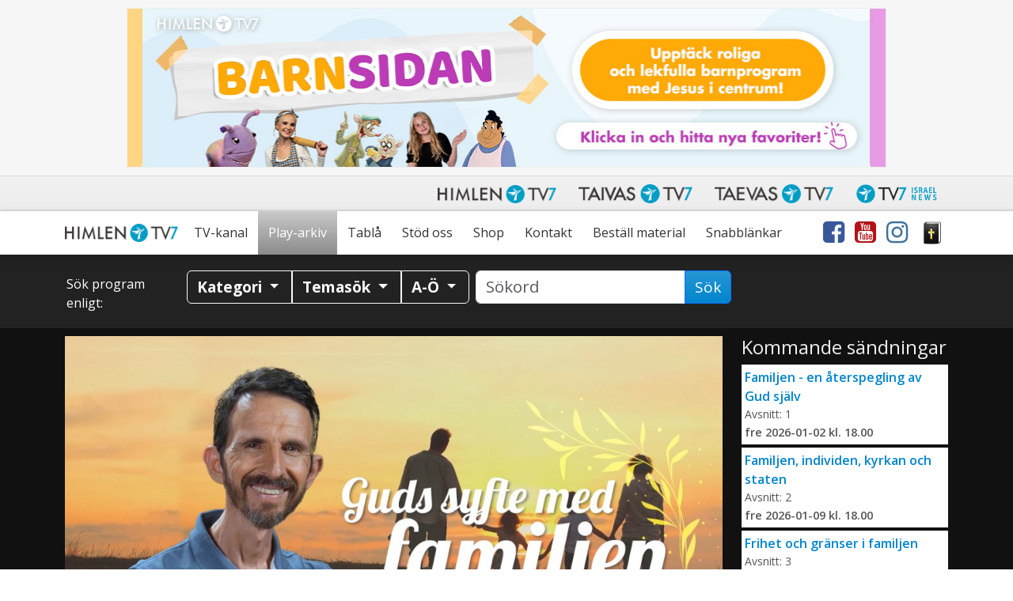

--- FILE ---
content_type: text/html; charset=utf-8
request_url: https://www.google.com/recaptcha/api2/anchor?ar=1&k=6LcQHd0ZAAAAAOWQBMJYeAQHjg0gtMSgzqWtnYk1&co=aHR0cHM6Ly93d3cuaGltbGVudHY3LnNlOjQ0Mw..&hl=en&v=7gg7H51Q-naNfhmCP3_R47ho&size=invisible&anchor-ms=20000&execute-ms=30000&cb=lhyo9ve1dmyq
body_size: 48420
content:
<!DOCTYPE HTML><html dir="ltr" lang="en"><head><meta http-equiv="Content-Type" content="text/html; charset=UTF-8">
<meta http-equiv="X-UA-Compatible" content="IE=edge">
<title>reCAPTCHA</title>
<style type="text/css">
/* cyrillic-ext */
@font-face {
  font-family: 'Roboto';
  font-style: normal;
  font-weight: 400;
  font-stretch: 100%;
  src: url(//fonts.gstatic.com/s/roboto/v48/KFO7CnqEu92Fr1ME7kSn66aGLdTylUAMa3GUBHMdazTgWw.woff2) format('woff2');
  unicode-range: U+0460-052F, U+1C80-1C8A, U+20B4, U+2DE0-2DFF, U+A640-A69F, U+FE2E-FE2F;
}
/* cyrillic */
@font-face {
  font-family: 'Roboto';
  font-style: normal;
  font-weight: 400;
  font-stretch: 100%;
  src: url(//fonts.gstatic.com/s/roboto/v48/KFO7CnqEu92Fr1ME7kSn66aGLdTylUAMa3iUBHMdazTgWw.woff2) format('woff2');
  unicode-range: U+0301, U+0400-045F, U+0490-0491, U+04B0-04B1, U+2116;
}
/* greek-ext */
@font-face {
  font-family: 'Roboto';
  font-style: normal;
  font-weight: 400;
  font-stretch: 100%;
  src: url(//fonts.gstatic.com/s/roboto/v48/KFO7CnqEu92Fr1ME7kSn66aGLdTylUAMa3CUBHMdazTgWw.woff2) format('woff2');
  unicode-range: U+1F00-1FFF;
}
/* greek */
@font-face {
  font-family: 'Roboto';
  font-style: normal;
  font-weight: 400;
  font-stretch: 100%;
  src: url(//fonts.gstatic.com/s/roboto/v48/KFO7CnqEu92Fr1ME7kSn66aGLdTylUAMa3-UBHMdazTgWw.woff2) format('woff2');
  unicode-range: U+0370-0377, U+037A-037F, U+0384-038A, U+038C, U+038E-03A1, U+03A3-03FF;
}
/* math */
@font-face {
  font-family: 'Roboto';
  font-style: normal;
  font-weight: 400;
  font-stretch: 100%;
  src: url(//fonts.gstatic.com/s/roboto/v48/KFO7CnqEu92Fr1ME7kSn66aGLdTylUAMawCUBHMdazTgWw.woff2) format('woff2');
  unicode-range: U+0302-0303, U+0305, U+0307-0308, U+0310, U+0312, U+0315, U+031A, U+0326-0327, U+032C, U+032F-0330, U+0332-0333, U+0338, U+033A, U+0346, U+034D, U+0391-03A1, U+03A3-03A9, U+03B1-03C9, U+03D1, U+03D5-03D6, U+03F0-03F1, U+03F4-03F5, U+2016-2017, U+2034-2038, U+203C, U+2040, U+2043, U+2047, U+2050, U+2057, U+205F, U+2070-2071, U+2074-208E, U+2090-209C, U+20D0-20DC, U+20E1, U+20E5-20EF, U+2100-2112, U+2114-2115, U+2117-2121, U+2123-214F, U+2190, U+2192, U+2194-21AE, U+21B0-21E5, U+21F1-21F2, U+21F4-2211, U+2213-2214, U+2216-22FF, U+2308-230B, U+2310, U+2319, U+231C-2321, U+2336-237A, U+237C, U+2395, U+239B-23B7, U+23D0, U+23DC-23E1, U+2474-2475, U+25AF, U+25B3, U+25B7, U+25BD, U+25C1, U+25CA, U+25CC, U+25FB, U+266D-266F, U+27C0-27FF, U+2900-2AFF, U+2B0E-2B11, U+2B30-2B4C, U+2BFE, U+3030, U+FF5B, U+FF5D, U+1D400-1D7FF, U+1EE00-1EEFF;
}
/* symbols */
@font-face {
  font-family: 'Roboto';
  font-style: normal;
  font-weight: 400;
  font-stretch: 100%;
  src: url(//fonts.gstatic.com/s/roboto/v48/KFO7CnqEu92Fr1ME7kSn66aGLdTylUAMaxKUBHMdazTgWw.woff2) format('woff2');
  unicode-range: U+0001-000C, U+000E-001F, U+007F-009F, U+20DD-20E0, U+20E2-20E4, U+2150-218F, U+2190, U+2192, U+2194-2199, U+21AF, U+21E6-21F0, U+21F3, U+2218-2219, U+2299, U+22C4-22C6, U+2300-243F, U+2440-244A, U+2460-24FF, U+25A0-27BF, U+2800-28FF, U+2921-2922, U+2981, U+29BF, U+29EB, U+2B00-2BFF, U+4DC0-4DFF, U+FFF9-FFFB, U+10140-1018E, U+10190-1019C, U+101A0, U+101D0-101FD, U+102E0-102FB, U+10E60-10E7E, U+1D2C0-1D2D3, U+1D2E0-1D37F, U+1F000-1F0FF, U+1F100-1F1AD, U+1F1E6-1F1FF, U+1F30D-1F30F, U+1F315, U+1F31C, U+1F31E, U+1F320-1F32C, U+1F336, U+1F378, U+1F37D, U+1F382, U+1F393-1F39F, U+1F3A7-1F3A8, U+1F3AC-1F3AF, U+1F3C2, U+1F3C4-1F3C6, U+1F3CA-1F3CE, U+1F3D4-1F3E0, U+1F3ED, U+1F3F1-1F3F3, U+1F3F5-1F3F7, U+1F408, U+1F415, U+1F41F, U+1F426, U+1F43F, U+1F441-1F442, U+1F444, U+1F446-1F449, U+1F44C-1F44E, U+1F453, U+1F46A, U+1F47D, U+1F4A3, U+1F4B0, U+1F4B3, U+1F4B9, U+1F4BB, U+1F4BF, U+1F4C8-1F4CB, U+1F4D6, U+1F4DA, U+1F4DF, U+1F4E3-1F4E6, U+1F4EA-1F4ED, U+1F4F7, U+1F4F9-1F4FB, U+1F4FD-1F4FE, U+1F503, U+1F507-1F50B, U+1F50D, U+1F512-1F513, U+1F53E-1F54A, U+1F54F-1F5FA, U+1F610, U+1F650-1F67F, U+1F687, U+1F68D, U+1F691, U+1F694, U+1F698, U+1F6AD, U+1F6B2, U+1F6B9-1F6BA, U+1F6BC, U+1F6C6-1F6CF, U+1F6D3-1F6D7, U+1F6E0-1F6EA, U+1F6F0-1F6F3, U+1F6F7-1F6FC, U+1F700-1F7FF, U+1F800-1F80B, U+1F810-1F847, U+1F850-1F859, U+1F860-1F887, U+1F890-1F8AD, U+1F8B0-1F8BB, U+1F8C0-1F8C1, U+1F900-1F90B, U+1F93B, U+1F946, U+1F984, U+1F996, U+1F9E9, U+1FA00-1FA6F, U+1FA70-1FA7C, U+1FA80-1FA89, U+1FA8F-1FAC6, U+1FACE-1FADC, U+1FADF-1FAE9, U+1FAF0-1FAF8, U+1FB00-1FBFF;
}
/* vietnamese */
@font-face {
  font-family: 'Roboto';
  font-style: normal;
  font-weight: 400;
  font-stretch: 100%;
  src: url(//fonts.gstatic.com/s/roboto/v48/KFO7CnqEu92Fr1ME7kSn66aGLdTylUAMa3OUBHMdazTgWw.woff2) format('woff2');
  unicode-range: U+0102-0103, U+0110-0111, U+0128-0129, U+0168-0169, U+01A0-01A1, U+01AF-01B0, U+0300-0301, U+0303-0304, U+0308-0309, U+0323, U+0329, U+1EA0-1EF9, U+20AB;
}
/* latin-ext */
@font-face {
  font-family: 'Roboto';
  font-style: normal;
  font-weight: 400;
  font-stretch: 100%;
  src: url(//fonts.gstatic.com/s/roboto/v48/KFO7CnqEu92Fr1ME7kSn66aGLdTylUAMa3KUBHMdazTgWw.woff2) format('woff2');
  unicode-range: U+0100-02BA, U+02BD-02C5, U+02C7-02CC, U+02CE-02D7, U+02DD-02FF, U+0304, U+0308, U+0329, U+1D00-1DBF, U+1E00-1E9F, U+1EF2-1EFF, U+2020, U+20A0-20AB, U+20AD-20C0, U+2113, U+2C60-2C7F, U+A720-A7FF;
}
/* latin */
@font-face {
  font-family: 'Roboto';
  font-style: normal;
  font-weight: 400;
  font-stretch: 100%;
  src: url(//fonts.gstatic.com/s/roboto/v48/KFO7CnqEu92Fr1ME7kSn66aGLdTylUAMa3yUBHMdazQ.woff2) format('woff2');
  unicode-range: U+0000-00FF, U+0131, U+0152-0153, U+02BB-02BC, U+02C6, U+02DA, U+02DC, U+0304, U+0308, U+0329, U+2000-206F, U+20AC, U+2122, U+2191, U+2193, U+2212, U+2215, U+FEFF, U+FFFD;
}
/* cyrillic-ext */
@font-face {
  font-family: 'Roboto';
  font-style: normal;
  font-weight: 500;
  font-stretch: 100%;
  src: url(//fonts.gstatic.com/s/roboto/v48/KFO7CnqEu92Fr1ME7kSn66aGLdTylUAMa3GUBHMdazTgWw.woff2) format('woff2');
  unicode-range: U+0460-052F, U+1C80-1C8A, U+20B4, U+2DE0-2DFF, U+A640-A69F, U+FE2E-FE2F;
}
/* cyrillic */
@font-face {
  font-family: 'Roboto';
  font-style: normal;
  font-weight: 500;
  font-stretch: 100%;
  src: url(//fonts.gstatic.com/s/roboto/v48/KFO7CnqEu92Fr1ME7kSn66aGLdTylUAMa3iUBHMdazTgWw.woff2) format('woff2');
  unicode-range: U+0301, U+0400-045F, U+0490-0491, U+04B0-04B1, U+2116;
}
/* greek-ext */
@font-face {
  font-family: 'Roboto';
  font-style: normal;
  font-weight: 500;
  font-stretch: 100%;
  src: url(//fonts.gstatic.com/s/roboto/v48/KFO7CnqEu92Fr1ME7kSn66aGLdTylUAMa3CUBHMdazTgWw.woff2) format('woff2');
  unicode-range: U+1F00-1FFF;
}
/* greek */
@font-face {
  font-family: 'Roboto';
  font-style: normal;
  font-weight: 500;
  font-stretch: 100%;
  src: url(//fonts.gstatic.com/s/roboto/v48/KFO7CnqEu92Fr1ME7kSn66aGLdTylUAMa3-UBHMdazTgWw.woff2) format('woff2');
  unicode-range: U+0370-0377, U+037A-037F, U+0384-038A, U+038C, U+038E-03A1, U+03A3-03FF;
}
/* math */
@font-face {
  font-family: 'Roboto';
  font-style: normal;
  font-weight: 500;
  font-stretch: 100%;
  src: url(//fonts.gstatic.com/s/roboto/v48/KFO7CnqEu92Fr1ME7kSn66aGLdTylUAMawCUBHMdazTgWw.woff2) format('woff2');
  unicode-range: U+0302-0303, U+0305, U+0307-0308, U+0310, U+0312, U+0315, U+031A, U+0326-0327, U+032C, U+032F-0330, U+0332-0333, U+0338, U+033A, U+0346, U+034D, U+0391-03A1, U+03A3-03A9, U+03B1-03C9, U+03D1, U+03D5-03D6, U+03F0-03F1, U+03F4-03F5, U+2016-2017, U+2034-2038, U+203C, U+2040, U+2043, U+2047, U+2050, U+2057, U+205F, U+2070-2071, U+2074-208E, U+2090-209C, U+20D0-20DC, U+20E1, U+20E5-20EF, U+2100-2112, U+2114-2115, U+2117-2121, U+2123-214F, U+2190, U+2192, U+2194-21AE, U+21B0-21E5, U+21F1-21F2, U+21F4-2211, U+2213-2214, U+2216-22FF, U+2308-230B, U+2310, U+2319, U+231C-2321, U+2336-237A, U+237C, U+2395, U+239B-23B7, U+23D0, U+23DC-23E1, U+2474-2475, U+25AF, U+25B3, U+25B7, U+25BD, U+25C1, U+25CA, U+25CC, U+25FB, U+266D-266F, U+27C0-27FF, U+2900-2AFF, U+2B0E-2B11, U+2B30-2B4C, U+2BFE, U+3030, U+FF5B, U+FF5D, U+1D400-1D7FF, U+1EE00-1EEFF;
}
/* symbols */
@font-face {
  font-family: 'Roboto';
  font-style: normal;
  font-weight: 500;
  font-stretch: 100%;
  src: url(//fonts.gstatic.com/s/roboto/v48/KFO7CnqEu92Fr1ME7kSn66aGLdTylUAMaxKUBHMdazTgWw.woff2) format('woff2');
  unicode-range: U+0001-000C, U+000E-001F, U+007F-009F, U+20DD-20E0, U+20E2-20E4, U+2150-218F, U+2190, U+2192, U+2194-2199, U+21AF, U+21E6-21F0, U+21F3, U+2218-2219, U+2299, U+22C4-22C6, U+2300-243F, U+2440-244A, U+2460-24FF, U+25A0-27BF, U+2800-28FF, U+2921-2922, U+2981, U+29BF, U+29EB, U+2B00-2BFF, U+4DC0-4DFF, U+FFF9-FFFB, U+10140-1018E, U+10190-1019C, U+101A0, U+101D0-101FD, U+102E0-102FB, U+10E60-10E7E, U+1D2C0-1D2D3, U+1D2E0-1D37F, U+1F000-1F0FF, U+1F100-1F1AD, U+1F1E6-1F1FF, U+1F30D-1F30F, U+1F315, U+1F31C, U+1F31E, U+1F320-1F32C, U+1F336, U+1F378, U+1F37D, U+1F382, U+1F393-1F39F, U+1F3A7-1F3A8, U+1F3AC-1F3AF, U+1F3C2, U+1F3C4-1F3C6, U+1F3CA-1F3CE, U+1F3D4-1F3E0, U+1F3ED, U+1F3F1-1F3F3, U+1F3F5-1F3F7, U+1F408, U+1F415, U+1F41F, U+1F426, U+1F43F, U+1F441-1F442, U+1F444, U+1F446-1F449, U+1F44C-1F44E, U+1F453, U+1F46A, U+1F47D, U+1F4A3, U+1F4B0, U+1F4B3, U+1F4B9, U+1F4BB, U+1F4BF, U+1F4C8-1F4CB, U+1F4D6, U+1F4DA, U+1F4DF, U+1F4E3-1F4E6, U+1F4EA-1F4ED, U+1F4F7, U+1F4F9-1F4FB, U+1F4FD-1F4FE, U+1F503, U+1F507-1F50B, U+1F50D, U+1F512-1F513, U+1F53E-1F54A, U+1F54F-1F5FA, U+1F610, U+1F650-1F67F, U+1F687, U+1F68D, U+1F691, U+1F694, U+1F698, U+1F6AD, U+1F6B2, U+1F6B9-1F6BA, U+1F6BC, U+1F6C6-1F6CF, U+1F6D3-1F6D7, U+1F6E0-1F6EA, U+1F6F0-1F6F3, U+1F6F7-1F6FC, U+1F700-1F7FF, U+1F800-1F80B, U+1F810-1F847, U+1F850-1F859, U+1F860-1F887, U+1F890-1F8AD, U+1F8B0-1F8BB, U+1F8C0-1F8C1, U+1F900-1F90B, U+1F93B, U+1F946, U+1F984, U+1F996, U+1F9E9, U+1FA00-1FA6F, U+1FA70-1FA7C, U+1FA80-1FA89, U+1FA8F-1FAC6, U+1FACE-1FADC, U+1FADF-1FAE9, U+1FAF0-1FAF8, U+1FB00-1FBFF;
}
/* vietnamese */
@font-face {
  font-family: 'Roboto';
  font-style: normal;
  font-weight: 500;
  font-stretch: 100%;
  src: url(//fonts.gstatic.com/s/roboto/v48/KFO7CnqEu92Fr1ME7kSn66aGLdTylUAMa3OUBHMdazTgWw.woff2) format('woff2');
  unicode-range: U+0102-0103, U+0110-0111, U+0128-0129, U+0168-0169, U+01A0-01A1, U+01AF-01B0, U+0300-0301, U+0303-0304, U+0308-0309, U+0323, U+0329, U+1EA0-1EF9, U+20AB;
}
/* latin-ext */
@font-face {
  font-family: 'Roboto';
  font-style: normal;
  font-weight: 500;
  font-stretch: 100%;
  src: url(//fonts.gstatic.com/s/roboto/v48/KFO7CnqEu92Fr1ME7kSn66aGLdTylUAMa3KUBHMdazTgWw.woff2) format('woff2');
  unicode-range: U+0100-02BA, U+02BD-02C5, U+02C7-02CC, U+02CE-02D7, U+02DD-02FF, U+0304, U+0308, U+0329, U+1D00-1DBF, U+1E00-1E9F, U+1EF2-1EFF, U+2020, U+20A0-20AB, U+20AD-20C0, U+2113, U+2C60-2C7F, U+A720-A7FF;
}
/* latin */
@font-face {
  font-family: 'Roboto';
  font-style: normal;
  font-weight: 500;
  font-stretch: 100%;
  src: url(//fonts.gstatic.com/s/roboto/v48/KFO7CnqEu92Fr1ME7kSn66aGLdTylUAMa3yUBHMdazQ.woff2) format('woff2');
  unicode-range: U+0000-00FF, U+0131, U+0152-0153, U+02BB-02BC, U+02C6, U+02DA, U+02DC, U+0304, U+0308, U+0329, U+2000-206F, U+20AC, U+2122, U+2191, U+2193, U+2212, U+2215, U+FEFF, U+FFFD;
}
/* cyrillic-ext */
@font-face {
  font-family: 'Roboto';
  font-style: normal;
  font-weight: 900;
  font-stretch: 100%;
  src: url(//fonts.gstatic.com/s/roboto/v48/KFO7CnqEu92Fr1ME7kSn66aGLdTylUAMa3GUBHMdazTgWw.woff2) format('woff2');
  unicode-range: U+0460-052F, U+1C80-1C8A, U+20B4, U+2DE0-2DFF, U+A640-A69F, U+FE2E-FE2F;
}
/* cyrillic */
@font-face {
  font-family: 'Roboto';
  font-style: normal;
  font-weight: 900;
  font-stretch: 100%;
  src: url(//fonts.gstatic.com/s/roboto/v48/KFO7CnqEu92Fr1ME7kSn66aGLdTylUAMa3iUBHMdazTgWw.woff2) format('woff2');
  unicode-range: U+0301, U+0400-045F, U+0490-0491, U+04B0-04B1, U+2116;
}
/* greek-ext */
@font-face {
  font-family: 'Roboto';
  font-style: normal;
  font-weight: 900;
  font-stretch: 100%;
  src: url(//fonts.gstatic.com/s/roboto/v48/KFO7CnqEu92Fr1ME7kSn66aGLdTylUAMa3CUBHMdazTgWw.woff2) format('woff2');
  unicode-range: U+1F00-1FFF;
}
/* greek */
@font-face {
  font-family: 'Roboto';
  font-style: normal;
  font-weight: 900;
  font-stretch: 100%;
  src: url(//fonts.gstatic.com/s/roboto/v48/KFO7CnqEu92Fr1ME7kSn66aGLdTylUAMa3-UBHMdazTgWw.woff2) format('woff2');
  unicode-range: U+0370-0377, U+037A-037F, U+0384-038A, U+038C, U+038E-03A1, U+03A3-03FF;
}
/* math */
@font-face {
  font-family: 'Roboto';
  font-style: normal;
  font-weight: 900;
  font-stretch: 100%;
  src: url(//fonts.gstatic.com/s/roboto/v48/KFO7CnqEu92Fr1ME7kSn66aGLdTylUAMawCUBHMdazTgWw.woff2) format('woff2');
  unicode-range: U+0302-0303, U+0305, U+0307-0308, U+0310, U+0312, U+0315, U+031A, U+0326-0327, U+032C, U+032F-0330, U+0332-0333, U+0338, U+033A, U+0346, U+034D, U+0391-03A1, U+03A3-03A9, U+03B1-03C9, U+03D1, U+03D5-03D6, U+03F0-03F1, U+03F4-03F5, U+2016-2017, U+2034-2038, U+203C, U+2040, U+2043, U+2047, U+2050, U+2057, U+205F, U+2070-2071, U+2074-208E, U+2090-209C, U+20D0-20DC, U+20E1, U+20E5-20EF, U+2100-2112, U+2114-2115, U+2117-2121, U+2123-214F, U+2190, U+2192, U+2194-21AE, U+21B0-21E5, U+21F1-21F2, U+21F4-2211, U+2213-2214, U+2216-22FF, U+2308-230B, U+2310, U+2319, U+231C-2321, U+2336-237A, U+237C, U+2395, U+239B-23B7, U+23D0, U+23DC-23E1, U+2474-2475, U+25AF, U+25B3, U+25B7, U+25BD, U+25C1, U+25CA, U+25CC, U+25FB, U+266D-266F, U+27C0-27FF, U+2900-2AFF, U+2B0E-2B11, U+2B30-2B4C, U+2BFE, U+3030, U+FF5B, U+FF5D, U+1D400-1D7FF, U+1EE00-1EEFF;
}
/* symbols */
@font-face {
  font-family: 'Roboto';
  font-style: normal;
  font-weight: 900;
  font-stretch: 100%;
  src: url(//fonts.gstatic.com/s/roboto/v48/KFO7CnqEu92Fr1ME7kSn66aGLdTylUAMaxKUBHMdazTgWw.woff2) format('woff2');
  unicode-range: U+0001-000C, U+000E-001F, U+007F-009F, U+20DD-20E0, U+20E2-20E4, U+2150-218F, U+2190, U+2192, U+2194-2199, U+21AF, U+21E6-21F0, U+21F3, U+2218-2219, U+2299, U+22C4-22C6, U+2300-243F, U+2440-244A, U+2460-24FF, U+25A0-27BF, U+2800-28FF, U+2921-2922, U+2981, U+29BF, U+29EB, U+2B00-2BFF, U+4DC0-4DFF, U+FFF9-FFFB, U+10140-1018E, U+10190-1019C, U+101A0, U+101D0-101FD, U+102E0-102FB, U+10E60-10E7E, U+1D2C0-1D2D3, U+1D2E0-1D37F, U+1F000-1F0FF, U+1F100-1F1AD, U+1F1E6-1F1FF, U+1F30D-1F30F, U+1F315, U+1F31C, U+1F31E, U+1F320-1F32C, U+1F336, U+1F378, U+1F37D, U+1F382, U+1F393-1F39F, U+1F3A7-1F3A8, U+1F3AC-1F3AF, U+1F3C2, U+1F3C4-1F3C6, U+1F3CA-1F3CE, U+1F3D4-1F3E0, U+1F3ED, U+1F3F1-1F3F3, U+1F3F5-1F3F7, U+1F408, U+1F415, U+1F41F, U+1F426, U+1F43F, U+1F441-1F442, U+1F444, U+1F446-1F449, U+1F44C-1F44E, U+1F453, U+1F46A, U+1F47D, U+1F4A3, U+1F4B0, U+1F4B3, U+1F4B9, U+1F4BB, U+1F4BF, U+1F4C8-1F4CB, U+1F4D6, U+1F4DA, U+1F4DF, U+1F4E3-1F4E6, U+1F4EA-1F4ED, U+1F4F7, U+1F4F9-1F4FB, U+1F4FD-1F4FE, U+1F503, U+1F507-1F50B, U+1F50D, U+1F512-1F513, U+1F53E-1F54A, U+1F54F-1F5FA, U+1F610, U+1F650-1F67F, U+1F687, U+1F68D, U+1F691, U+1F694, U+1F698, U+1F6AD, U+1F6B2, U+1F6B9-1F6BA, U+1F6BC, U+1F6C6-1F6CF, U+1F6D3-1F6D7, U+1F6E0-1F6EA, U+1F6F0-1F6F3, U+1F6F7-1F6FC, U+1F700-1F7FF, U+1F800-1F80B, U+1F810-1F847, U+1F850-1F859, U+1F860-1F887, U+1F890-1F8AD, U+1F8B0-1F8BB, U+1F8C0-1F8C1, U+1F900-1F90B, U+1F93B, U+1F946, U+1F984, U+1F996, U+1F9E9, U+1FA00-1FA6F, U+1FA70-1FA7C, U+1FA80-1FA89, U+1FA8F-1FAC6, U+1FACE-1FADC, U+1FADF-1FAE9, U+1FAF0-1FAF8, U+1FB00-1FBFF;
}
/* vietnamese */
@font-face {
  font-family: 'Roboto';
  font-style: normal;
  font-weight: 900;
  font-stretch: 100%;
  src: url(//fonts.gstatic.com/s/roboto/v48/KFO7CnqEu92Fr1ME7kSn66aGLdTylUAMa3OUBHMdazTgWw.woff2) format('woff2');
  unicode-range: U+0102-0103, U+0110-0111, U+0128-0129, U+0168-0169, U+01A0-01A1, U+01AF-01B0, U+0300-0301, U+0303-0304, U+0308-0309, U+0323, U+0329, U+1EA0-1EF9, U+20AB;
}
/* latin-ext */
@font-face {
  font-family: 'Roboto';
  font-style: normal;
  font-weight: 900;
  font-stretch: 100%;
  src: url(//fonts.gstatic.com/s/roboto/v48/KFO7CnqEu92Fr1ME7kSn66aGLdTylUAMa3KUBHMdazTgWw.woff2) format('woff2');
  unicode-range: U+0100-02BA, U+02BD-02C5, U+02C7-02CC, U+02CE-02D7, U+02DD-02FF, U+0304, U+0308, U+0329, U+1D00-1DBF, U+1E00-1E9F, U+1EF2-1EFF, U+2020, U+20A0-20AB, U+20AD-20C0, U+2113, U+2C60-2C7F, U+A720-A7FF;
}
/* latin */
@font-face {
  font-family: 'Roboto';
  font-style: normal;
  font-weight: 900;
  font-stretch: 100%;
  src: url(//fonts.gstatic.com/s/roboto/v48/KFO7CnqEu92Fr1ME7kSn66aGLdTylUAMa3yUBHMdazQ.woff2) format('woff2');
  unicode-range: U+0000-00FF, U+0131, U+0152-0153, U+02BB-02BC, U+02C6, U+02DA, U+02DC, U+0304, U+0308, U+0329, U+2000-206F, U+20AC, U+2122, U+2191, U+2193, U+2212, U+2215, U+FEFF, U+FFFD;
}

</style>
<link rel="stylesheet" type="text/css" href="https://www.gstatic.com/recaptcha/releases/7gg7H51Q-naNfhmCP3_R47ho/styles__ltr.css">
<script nonce="mrOoIPCeJRUgzN-lx3pzJQ" type="text/javascript">window['__recaptcha_api'] = 'https://www.google.com/recaptcha/api2/';</script>
<script type="text/javascript" src="https://www.gstatic.com/recaptcha/releases/7gg7H51Q-naNfhmCP3_R47ho/recaptcha__en.js" nonce="mrOoIPCeJRUgzN-lx3pzJQ">
      
    </script></head>
<body><div id="rc-anchor-alert" class="rc-anchor-alert"></div>
<input type="hidden" id="recaptcha-token" value="[base64]">
<script type="text/javascript" nonce="mrOoIPCeJRUgzN-lx3pzJQ">
      recaptcha.anchor.Main.init("[\x22ainput\x22,[\x22bgdata\x22,\x22\x22,\[base64]/[base64]/[base64]/[base64]/[base64]/[base64]/[base64]/[base64]/[base64]/[base64]\\u003d\x22,\[base64]\\u003d\\u003d\x22,\x22w71OwpvDnsOdwrgpGm/DnB4awr4oL8O2SWdvXcKRwrVKTcOCwr/DosOACF7CosKvw7rCkgbDhcK/w5fDh8K4wr4ewqpyeXxUw6LCgwtbfMKzw5nCicK/fcOcw4rDgMKKwplWQFplDsKrAMKYwp0TAsOiIMOHB8O2w5HDun/CvGzDqcK1wp7ChsKOwptsfMO4wrLDg0cMJh3CmygJw7spwoUVwqzCkl7CkcOzw53DsnZVwrrCqcOIMz/Cm8Orw4JEwrrCjyVow5tTwoIfw7piw5HDnsO4cMOSwrw6wrpZBcK6C8OISCXCuXjDnsO+esKcbsK/wq5Dw61hMcOfw6cpwpx4w4w7PMKew6/CtsO3SUsNw4YAwrzDjsOkF8OLw7HCrMKkwodIwpDDmsKmw6LDkcOiCAYlwrtvw6g8Fg5Mw5tCOsOdHsObwppywq9uwq3CvsK0wps8JMKywpXCrsKbHW7DrcK9ajFQw5B/Cl/CncOPG8OhwqLDs8Kew7rDpisCw5vCs8KQwqgLw6jCmCjCm8OIwqjCgMKDwqctISXCsEpiasOuecKaaMKCMcO0XsO7w7h6EAXDtMKsbMOWVyt3A8Kyw5wLw63Cg8KKwqcww7TDs8O7w7/Dm2dsQwtwVDx2AS7Dl8Ofw7DCrcO8YhZEABXCtMKGKklTw75ZZmJYw7QfaS9YHsK9w7/CojMzaMOmWMOLY8K2w7Rxw7PDrShAw5vDpsOBS8KWFcKFGcO/wpwrRSDCk23CgMKnVMOfARvDlXAQNC10wq4ww6TDrsKTw7tzasOqwqhzw7/CoBZFwqnDgDTDt8OeIx1LwoBoEU5Dw5jCk2vDosKqOcKfdj03dMOZwq3CgwrCssKERMKFwo/CgEzDrnUYMsKiKX7Cl8KgwqUQwrLDrF/[base64]/DlMOLw6IfeCjCkWHCmF4Hwq9AX8KZB8KwP17Dv8KEwqgawqZvZFXCo2zCmcK8GxxCAQwAAE3ClMK8wo45w5rClsKpwpwgNDczP00GY8O1McOow515fMKgw7kYwo5xw7nDiT/DkArCgsKrV30sw4/[base64]/KkNLw4IzQXxCw74ewpjCisOsw5djMcKmfsOlCsKzEknChRnDqCMDw6PCjsOBSyUcAUHDrSYCEXfCisOZT0zDiAvDsFvCnUQlw65uTgHCl8K4ZcOdw7/CusKHw7DCoWp4CcKGSRvDn8Olw4vCrQTCrDvCosOASMO8TcKtw5RiwqrCuwhoRVpRw59Jwqp0CGN2V0l5w6IWwr1ew47Cn24+M0bCscO4w455w64zw5rDjcKuwqPDjMK4WMOSUgIww5tUw6Uhw4k+w68xw5TDtBDChHvCrcKNw7RtPmd/wqTDhMOgL8OfSFQ3wp03EyYOa8OvbwMtWMOnGcK8w53DiMK/alTCvcKTdSV6fVN4w5zDmz7DpUvDoGU6ccKtVx/CqnZRdcKQR8OjN8OSw43DosKDMmwJw4/Cj8OKw4dTQzMDd3HCpxdLw5zChMKqc3LCkksdSD7CpwvDtsKQCTRUAWDDvnhew5kowqHChsOjwrnDt2DDk8OAK8Oyw7/CjCN/wofCnkLDkWgQanvDlCRWwoU2MMOsw60Fw7RnwooIwocgwrQSTcO/w7oHwonCpRkkTC7CjcK6GMOgeMOSwpMCYMOaPA3DunRrwofCug3Crl5/wphsw5YDIUQHERvDkT/[base64]/DgsOFw5BWwqJwwqPCmsODw4XComsgw6AKAcKLwqzDpMK1wq/Cpz0nV8KtWMKywr9qIATDmMOrwosWDcOMUsOwL0TDisKhw7c4F0BTfAzCg2fDgMKBJVjDkFtxw4DCrAHDkR/DpcKcIGrDjkrCg8OKbUs0wp4Lw7Q1XcOhY3FFw6fClFnCkMKoJnnCpnjCgDBgwo/Dh2LCmcOdwq7ChwBtYcKXdcKFw5NHRMKWw700bsK9wqrCkjhSQgkWAGLDlRxJwps2X3AobSECw5sDwqXDiTRLH8OsQTTDqRPCvnHDp8Kob8KXw5lzcBY/wpIMdV0fSMOUaEEAwrrDkANBwp98T8KkESMCHsOlw4PDoMO4wpLDnsOjYMO+woAmaMK/w6nDlMOGwrjDtV0HcQrDjmwFwqfCv0jDhQkFwqEAPsOFwr/DuMO9w6XCoMO6MFbDvQkEw6LDnsOBJcOHw6Y7w4zDrXvCmz/[base64]/[base64]/woV2GAXClMKMd3EXwojDncKYBionLMODw43CiznDjcOZfEACwp/CkMKMF8OJdWrCrMOew6vDnsKYw6bDj3Agw5xGdElxw697DxQ4JSDDg8OBPD7Ci3fCrxTDvcOBWVrCu8K7MTHDhEDCj2d6FMOMwrfDq1/DulMMPkDDt3zDkMKBwr0gH0cMcMOtfMKJwpPCnsOzIwHDhEfChMKxHcKFwrjDqsK1RkXDlnjDiiFzwqXChcOxXsOSVjR7ZV7DosKoOsKEdsKBSWjCvMK0L8KwQWzDhiHDrcORL8KywqtRwpHCo8O7w5LDgCo1FHHDiEk5woXCtMK/dMKcworDrCbCsMKBwrbCk8K8KULCrMOpLF4dw6scLkfCl8OEw4jDgMOTaH18w6Ekw5DDmkRRw5o2b0rCkyp4w4DDgw7Dqh/DscKuXz7DsMKAwp/DkcKHw4k7TzECw5IFFsO4VMOZBkvCi8K8wqjDtMOvPcOOwpsKJ8Oewo/[base64]/ClsOZwoM6Jwd8b8KaUSzClEgPwrMkw4bCkS7CmxrDj8Kmw5cEwqDDuXPCqMKMw5HCgH/DvMKWb8Otw4gLQi/CnsKaUhgCwr56w4PCoMOyw6PDk8OaQsKQwrwOTBLDh8OgV8KCf8OeJ8O2w6XCtyPCi8KXw4fCn1ZoGHwAw7FkUgrCgMKJUm13OWdbw6Z/[base64]/wo52UsOBwobDi8Kew5xxwqvDv8Oww5Zuwoo6wpsZw4/DiXNvw4Q6w4bCssKVwr3ClAnCrQHCjwHDnxPDkMOAwobDmsKlwppCPwgaH1BIfWnCiSTCvcOpw4vDm8OUT8Kxw5F8NX/CulU2RQvDplJubsOVMcKzAzHCkFzDlzvCnzDDqwbCucO3IyhzwrfDiMO5PX3CjcKrdsOfwrFMwrvDmcOqwqvCqcO4w6nDhMOUNMONelXDvsOETVs1w4XDuiTCrsKJDcKhwqZ1woPCr8OEw5oJwq/[base64]/DknvDvBfDn1o0w49RFcOWNMODwozCgAXCq8OCw7NKYcOlwr/Ds8KwbXsTwqrDtW7CusKGwpd0w7U3HMKACMKAX8OCeToYwo9jLsKzwofCtEPCtjNFwpvCiMKFOcOhw6EsYMK2eThWwoRywoVkZcKBAsKBVsOtcVVRwrbClcOGOmsybFRXH0NlanLDqEsMCsOtA8Oewo/[base64]/CgcOuOWU7wpLCm8OUwoHDj0cEHcOGw5fCky9MwqzDn8KOwr7DucOBwqjCrcOrM8OLwpHCilrDq3nDrxUNw48Pw5bCpU42wrTDu8KIw4nDizkQQG5/XcOGS8KRFsKQd8K9RRJewoRyw6AYwrhiC3/DlBxiH8KvMMK7w71pwrLDkMKMaUvCpBAbwoBFwpDCmghLwp9Rw6gANhbCj313DhtJw5LCisKZSsKcO0zDksO/wql9w4jDtMObNMKBwpxGw6cxH0QIwq9BDg/CkDXCsHjDu1TDrmbCgGg1wqfChB3DvsKCw5rDuCvDsMKlKAguw6Bhw4N7wpTDqsOyCglpw4JqwopUScOPB8OrDcO3AmFrSsKuKDXDiMOPVsKraBRMwpLDh8O5w4rDvsKjQm4Cw4AhLRrDtGfDpMOWDMKUwq3DvjTDucOnw7t/w6JMwocVwphuw43DkRFxw69JS2V2w4XDssKkwqzDpsK4w5rDkcOZwoIdVjs5R8KnwqwPdhgpB35fan7DisKkw5YHMMKuwpwqV8OLBHnCgyHCqMKywpHDtQVbw4/[base64]/[base64]/Dsi7Dk8KSE8OPP8OPw6LDsMKcOMKaw73ClsOkV8OVw6vCn8K0wo3DrcOLcnECw5zCgFnCpsKUwp4HN8OowpELZcO0H8KAFQbDqMKxFcOULMKswpsyesOVwpLDlzMlwooHMWxiVcOODDDCvgFXRMKYHsK7wrXDsxPDgRzDrztDw5vCnjhvwq/CihhlHR7DusOWw4Ijw41oChzCj2JcwpLCg2QzNHvDnsOgw5LDpjZDQcKmw4EFw7nCkcKHwoPDkMKCI8KQwpQzCMOTVcKiQMOCGXQEwqPCucO+M8KZWwpeKsOSJy7CjcOHw78lRBvDs0vDgGnDqcOJw6/Dmz/[base64]/DuidUw73CtsOaXw4QecOUa8OAwpTDn8O5IRnDqMKrw6c+w5kMYCfDtsKXYAHCpTBdw6TChMKza8O2w43CrQUjwoHDhMKcG8KaN8OgwrR0IV3CozsNRX4awrbCrSI8GsK+w4fDmSPDrMORw7E/[base64]/Dv27Dt8OYMlJTC2QhwrNrwo82w69YaglFw6DCrcKtwqPChj4Rwp8PwpLDnMORw6Eqw5zDnsO0f38xwqlXbi15wqjCl29ZcsOkwpnCs1NVZVzCoUh0w6LChl5Vw6/CpsOrYitNRg7DoBbCvzMVYRZyw75uw4E/[base64]/ChT7Dux/CiSHDg8KZwqbDhcOPYsO4UMOcenI9w50ow7rCjGXDgMOpIcOlwrxhw4zDh1xpHBLDsRjChA5HwrfDiRU/AhHDv8K4djVRw551SsKaPFfDoD9SD8OKw5Bdw6bDtMKHTj/Dk8K0wp5VFcOBA0DDkEFAwqBhwodUNWlbw6nChcOaw4EdBWV+TgnCicK5dcKuesO+w6RNOiYdwq4yw6zCtm9xw7LCqcKWd8OWE8KqAMKCXnjCuGxwd2rDoMK2wpFSBcOFw67DgsOidn/[base64]/BMO1AATDvTnDssOTwrVQa0nDr8KEZ3XCu8K3wrtOwrZAwq9cWS7Cq8OOJ8Kbb8K3fDR3wrHDsUhVBDnCvwtLBsKgAxRXwpPCjsK9HHXDo8KTP8KZw6nCjsOaK8OTwpU+wpHDk8KOcMOpw6rCrMOPRMKvcAPDjWTCpEliVcKSwqLCvsOmw7YNwoAeAMOPw45/YmnDgQxvHcOpLcKnUjsuw6xGcMOMZsOgw5fCl8Khw4RubATDr8KuwojChErDqB3Cq8K3S8K8woDCl2zCkDzDh1LCtEg7wo07QsO3w4bCj8KmwpsYw4fDiMOxdz1zw70uQMOieUZ8wok+wrvDgWNcbnvDmTLCmMK/w7tGY8OQwrc1w5osw6rDgMKlAk5FwrnCnmwMfsKMBMO/K8OvwpjDnFI1R8KkwqzCkMKuAENew6LDtcOMwr1kccOHw6nCjicWTUrDojDDgcOGw4ovw6bDjcKFwqXDvwnDt2PClT/Dj8OhwotIw7lKcMKWwrFIaA8wNMKcGnVhAcKlwpBEw5nCuw/DjVvCjm/[base64]/CpcKlTWjCsMOyw5XDsTl1L1I+w797HknCvVITwqTDlsKBwojDolDCgMObd3TCs1LDhl9tJFw4w6kIXcK8FcKdw4/[base64]/CvsOswrnDncKYVMO6S8OfEcKtX8K/HsKcUULCklBAL8KTw5vDm8KWw7/DhmQhFMOOwoPDt8OlGnMswrrCnsKmGHzDoH5DdnHCpRoYNcOfcTPCqQQsYm3Cs8KqVCzCsGASwqhuK8OtZMKsw6rDgMOMwo1fw6rClCLCncOkwpTCvUYAwq/Cp8KWwrhGwpU/[base64]/DmFhKw51RTcKZwqk9PTNXEgLCuVzCuUdpXsOFw5tjQcOawpgsHATCtW9Pw6TDoMKSDsKrfsK7DsOBwrfCqcKjw4VOwr5oQcKrcFDDpxx2w6HDiTbDtgEmw74BAMORwophwqHDl8Kgwr1XTUFVwp3CpsOAMHTCt8K0HMKew6plwoExAcO8M8ODDsKWw7gmQMOgIg/[base64]/[base64]/LMOIw53CncOEW8O0wq/DhyTDnyDCvgzClBV3UcKiw702woc3w5w6wq9cwo3DoTrDgH5+ISVpRzbDlMOhasOgQF/CjMKDw7gxIyodJsOwwpQRJWErwqEAAMKowo83LgnCgEXCmMKzw6BWYMKrMMOBwpzCkcKewoEBD8KLXcOTPMKrw7kZAcKJXyh9S8KyME/[base64]/ClmV1ZsOJwqLCk8KnXQpQwqQIwpNzw6lbYBFJwqcqwpLCmBjDgMKzH3ApVcOmYTsOwqgvYHIbOHsUaydYD8KTecKVbMOqXVrCowbDrixlwpolfAgHwrnDnsKww5XDtsKTdGnDtRocwoB4w5oTdsKFVVfDrVwtYsOaLcKxw5PCpcKpendRPMO/[base64]/wofDoMKtw7DDh8KkccKSBEVKT8KrdS/DpgzCosKTM8OWwp/DpMOJEzoYwoHDv8Owwqw+w5nCpiTDmcOqw4HDksKXw57CtcOSw5MoBwdEJQ3Dl0Asw4IAwo5cLHJ4OnrDsMOww7zCn0XCm8OYMj3Cmz/ChcKcHMKRA0DClsOBX8KcwpQHNRtkCsKnwoJxw7/[base64]/[base64]/IybDjD1qwr8lwp/DqmkjJXjCqG4CLcOnZllpw5JxETdxwr/[base64]/CusO4w5BaLMKzDcO7w5FKwr8ow5Y2U11Ywp3DoMKHwp/[base64]/[base64]/CpyLDlDpzC8KwBMOdUyfDgsKJCgEawobCmS3Ck3suwqnDpsKPw6Z/w67ClMO8I8KEGsK5G8OHwrMHEAzChyBtUgHCjsO8WzkyWcKEw5UzwqZmVsO4w6YUw6pewpYQUMKjFMO/w5h3CHV5w4BCwrfCj8OdWcO4dUDCvMOSw6FZw7/DisKPYMOUw4jDrsK0wpYuw6zCicKmGQ/DgHYowrHDr8O/YGBJd8OZIVXCqMOdwr5Ww4XCj8O4wqorw6fDsSpXwrIyw6EJw6hISjvDimHDtVDDl0nCu8ObN2nDrRMSUMOfWWDCpcOww5tKXjFXIn9VOcKXw7bCu8O8bX3DrS5MSVkzI0/CryYOABU/QVUrUsKPNkjDj8OrasKBwobDlMKEWm08VxbCtsObd8KKw7rDq1/DmnPDuMKVwqjCgD4SLMKqwr3DnAPCojTCvMKNwpjCmcOmZ38oNmzDmAYmTjoHNMOtw63Cpn59aFd1Si7CusKebMOGYcOVKMO+fMOrw6hDaSnDpcOYXn/Du8KVwptQMcOVwpR+wp/ChjRMwpjDsxY9GsOxLcO2QsKVVEDCnnHDoQduwq/[base64]/wpsqw7vCpx3CrsKSQMKvwrMrRgEjVcKuwqUrwpvCssKiwp03UcKJQ8KiQnzDisKlwrbDvlLCosOXWMOFfsKaKX9LXD4Vwp5Mw71Jw6zDpzTDqwk0LMOQcDrDg2wLfcOCw43ClFpOwrnCjj5zRhXCl0XDpWltw7xJS8OfSQEvw5E6LEpIwqDCs0/DgMOow6cIJcO9JcKCIcK7wrhgNsKAwq/CuMOlJMKvwrDClsO1SAvDscKWw44UFUzCtzDDgysFCMOwcmUjw5fClkzCjsOhN3TClFdXw5VNw6/ClsK2wpjCmMKfXSLCsHvCo8KKw6jCvsOte8ORw4gtwqnCvsKLK00pazIMFcKjwp3ChC/DpmTCqX8cw4cgwrTCqsK7C8KLKiTDnnYXT8OJwovCl0JaAF06wo/Ciyd5w55rRGPDvj/Crn4aA8Oew4/DmcKVw6M5GX/[base64]/[base64]/CtcK2KjzChi0MKcOLwqnDmsOqwphQCR0gJh/[base64]/DoG1vw4TCklDDs2vCg8Ksw5jCjBNGBMOqw4EJRjrCicK1VVM6w5BOHsOASRhhTMOgwqBxccKBw7rDqkHCh8KhwoQMw4N2MMOew4sSLHA8fSlRw5JgbgrDlnYhw73DlsKyfHEHbcK1NsKAFTlVwrXChVF7RB9KHsKXwpfDgxA3w7NEw7lkRXPDiVHCg8KCMcK5wr/DvcOywrHDoMOvbzXCtcKxExTCgMOowqlbwoHDscK+wp11fcOswoZIw6kpwoPDiVokw65uccOvwoQSN8Olw7/Co8O6w6UqwrrDsMOjXcKGw6NdwqPCpw8POMOXw6wow6HClkLCjWbDow4RwrsPbHfCjlbDkgUTwrfDh8OPbwxKw7FYCFTCmMO1w6TCgzTDjgLDiGnCmsOqwqdpw54cw67Crm3CocK9ecKaw5QbZnRIwr8UwqQPdX99WMKowpl2wqPDojcZwp7CpmDCg1rClG9/wpPCncK7w6rDtjsEwoRuw5xDEMOlwo3DnMOfwpbCncKYbQcowr/CpcK6XSvDk8Klw60dw7/Du8Kaw7MVVU3DtMOSNhPCl8OTwqlUSj5pw5FwIsOBw77Cn8O9K3oIw4kqI8OXw6B7IQkdw7M8MRDDnMOjelLChVMULsOdw6/Cq8OVw7vDisOBw79Kw6fDh8KbwoJsw7bCosKwwpjDosKyU00Tw5bClcOaw67DmGY3FgFww73DqMO4PyjDgFHDvsKnS1zCr8O3ZMKfw7TDvcOow6rCkMK9wplhw5EFwo5Bw57DlnHCk0jDhnbDssKbw7PDpyw/woYSb8O5AsK4GcO4wrPCk8K4M8KcwpNucV5hO8KhE8ODw6tBwpZvf8O/[base64]/Co8K4wrgaOsKuRxfCvxzCpBXDhTvDh0Usw4rDl8KKZQw7w4U8T8OfwqUre8O8ZWd+TsOtcMOqRsOywpXCv2rCsnAaC8O1NzjCn8KYwpLDg107wodZEMKlYMO/w7nCnDtcwpbDikh0w5bCucKEw7PDq8OSwqPCo2nCl3Vdw77DjhbCm8KOKWUEw5bDrcOKFnjCqsOaw4AbCl3DkFHClsKEwoHCujogwqvCpDzCp8OCw54Rwr04w7HDkhsTGMKrw5TDjmYnJcOsasK3LA/DisKxagvCjsKZwrEYwoQKJgTChMO+wo0ESMO5woUyZsOMaMOXMcOtOxFcw5ADwpxFw53ClFTDth/[base64]/CisOAw7jDkzXDhMKmwoHCqEkyw7zCglbDlMKFACErKyDDgcOcSC/DjsK3wpofwpPDjFcww4x+w4rCnA7CmsOaw6LCr8OvEsOBWMKwJsOZUsKdw6tVFcOpw5TDmDJWDsOObMKIbsOIasKQPV3CtMKgwo4kWz3Cqi7Dk8OWw57ClSM+wqxQwp7Cmj3CgHhDwozDosKUw7zDjX18w6ljJMK0LMOzwqsGSsKCIhgZw7PCvF/Dj8KIwqtnJsO9fHgjwpgvw6cLOz/[base64]/[base64]/Cp8OHU8KPOnwNwqp9YsKQOcK6w49rw7DDtcKGUC09w6I4wr7Dvi/CmcOmKMOCGDrDq8OewoRLwrsbw67Di2LDoUpwwoVHJjnCjhwgG8Ohw6/CoAsvwqzCqsKASEoOwrbCu8K6w7bCp8OMbCoLwok3wqTDth4VfkjDlj/[base64]/CmAnDhsKxw5ggwo/DsMK3w6BQbsObXMOjw5HDlcKbwpNHbSYqw6ZQw4vCuATCuS4oQDsOFkvCvMKUcMK8wqdiPMOkVMKDESlLYsOxNRoEwodfw78ef8KdT8OiwqjCiVDCkSoGMMKWwrPDkB0gdsKIP8OuUl8Zw7fDh8O1G1jDpcKlw7UheSfDgMOvw71XQ8O/dU/CnANGwq5xw4DDrsOEdsKswqrCmsKCw6LCpC1hwpPCo8KMJGvDj8Ozw68hIsKNHB0mDsKqBcO5w6LDvUAvGMOoNsO+wp3ClAHCosO3fcODfDvCvsKMG8K2w4c3XT84S8KfMsOYw7/CmsKuwrBtK8O1d8OZw4Z6w67DmsK+J0/[base64]/[base64]/DiMONw7/[base64]/CmGUEw6nClkE5YcO6bhxQwpXCsMOQwozCj8KzIHfDuxgpE8K6PMKOe8KFw79mL27DtsOCw57CvMODwrHCpsOSw60ZPcO/wq/DpcObJRPCv8KUIsOJwqhzw4TCtMOTw7UkFMOPfcO6wqQKw7LDv8KgZGLCocK7w5rDvC1dwpYsR8OwwpRKWXnDqsKPFkppw63Cm35OwrjDoxLCuS7DlTrCmjhowr3Dg8KjwpPCksO6wq4uX8OAR8OPQcKzPmPCiMK/AwpmwqLDm0l/woo+IWMoIEoWw5bDkcOGw6jCvsKlw7Ncw7UWSwcdwr45eyPCncOgw5LDo8KewqTCryXDgBwxw5PCvsKNNMO2aFPCokzDlxLDucO9RllRb0bCgWXDvcKowplbEiduw5vCmTQcdmDCrHnDvjIifwPCqcK/[base64]/Cv8OqwpXCjcKQw4LCqsK4w6XCicKrwpJGw7BcwqbCscKOVH/[base64]/[base64]/w6sjw6LDocOMwq5TPBjDvAbDmUQww6QpLjjCiE7DpcOmwpNEGXAXw6HCi8O5w4nCqMKIMCcmw4pWwolfN2ILacK7C0TDu8OMwqzCm8KowqfCl8KGw6TCq2jDjMOsTHHCkCI5RRVlwqHCksO/JcKFBcKnFmHDssOQw7UkbsKbCThfVsKwTMKZTiHChGnDs8OAwofDg8OvdcO2woLCo8KSw7DCgXwGw7IFw6ApPXAVVx4awrDDsVTCjWXChwLDvRHDmWTDtgvDgsOQw5shE2PCt1dOWsOTwpgfwofDl8Kwwrs/w6YmGsOCP8OTwoxHA8K7wpvCuMKyw45mw59zw5cAwrcSP8OPw4MXImrCvQRuw6zDlirCvMOdwrNwCGvCqhRQwoVfw6AZFsOfM8O7woUKwoVbw7FFw5tESULDsTDCvCHDoAZAw6TDn8KMacOww7jDjMKXwoTDkMKbw5zDqsK3w7jDusOFEDJhdFcuwr/Cng04bcK7P8OuAMK2wrMxworDhgx8wpcMwq9PwrJ/YHQFwocQXVQCB8KHD8KmPHcPw73Ds8OQw57DtA8PXsOlcBrCgsOjPcKYVFPCj8OUwqofI8Olb8Oqw7psT8KAcMK/w40Sw4hjwpbDmcOgw5rCuy3DtsKlw7l3JsKfEsKoS8KzaUrDtcOUFwtkNiMUw5NBwpnDuMOlwogyw6/ClDw6wq/Cl8OmwqTDscOdwqDCvcKmEMKSNMKJFDwAbMKCaMKCEcO/wqcnwqAgbmV0LMKqwo03LsOjw7DDvMKPw7M5BB3CgcOnNsOuwqzDlG/[base64]/CpsOOd8OZHwMZGwViwqHCnzxWw5bDv8KeKzQww5LCk8KiwqNxw7M0w4jCi25jwrEYOGkVw7TDmcKow5HCjEjDmBZKY8K1PsK/wrPDpMOtw6MDNX9zTl0SR8OtYcKWP8O+IXbCqcKwRsKWJsKEwpjDtxDCtlA0fW1vw5PDv8OvOAvCpcKOBWzCl8KzYCnDmgLDn17Duy7CocK5w6cKw7rCl1ZBQ2PDq8OoJcKnw7VsLkLCrcKcMD4BwqMfJSA2P2sSw7/[base64]/CcODUjUHw5Mkw4XCjF/[base64]/woETw6LDj8KKUgvDoDTDgAXCgMOLYcOmQ8KaOcOVacOdIsKXNB1NHCnCgsKFN8O4wrVLHkw0R8OBwoZaL8OFf8OdDcK3wovCl8Oywo1yOMO5VSXDsA/CvHHDsUXCsnMewr8UYStcVsK8w7nDokPDg3ERwo3CoGXDtMOCb8KewrFZwr/DvcK5wpofwrjCmMKaw59Yw5pCwo/DmMKaw6/CkSDDlD7Cj8OmLTnCk8KBVsOlwpHCoFrDocKEw450NcO+wrIcBcOPKMKtwoQqcMOTw4PDsMKtUgjCnCzCo0gSwoM2eW14A0vDv17CrcOWADFvw6oSwpZuw7bDq8Khw7QPI8Kaw6hVwrIZw7PCkUnDpH/CmMKmw6TDl3vDkMOFwozChyfCmMOxa8KrKSbCtQ/CjlXDgMOSLlZjwrXDqMOqw4Rpei9OwqDDm3nDusKHWzDDvsOhwrPCi8K0wprDncO5wrkow7jCu3vDiX7DvwXDt8O9Ez7Do8O+JsKrYcKjMFNYw4zCiGbDoxApw6DCsMOjw597KcK/GQJaLsKQw5kVwpfCmMOZHMKqYzJHwqPDuU3DoVAQCAHDk8OKwrpmw5hOwp/Dn3bCu8OJT8OKw6QECcOmJMKEw7/[base64]/Cih05SgtbTMKmwqHDjhN0w4YzT8ODwrR2G8KHw43DnXdgwooVw7Agwpgkw43Dt0rCnsOmXVjDoXjCqMKDNB/Dv8KAdEHDucKwcRxVwo3CiEDCosOgcMOAHCLCusOVwrzDqMKTw5vCp0IxTiV+T8KsS19XwoA+IMOOwp48InI5wpzCghgPICVaw7HDh8OUH8O8w6hTw5p4w4Niw6LDnXNCAhJRAhtSHE/CicODXzEqGVTDv2rDnEbDmMORPkxrPUA2bsKewoDDhQZ+OQQXw4vCn8O8MMOZw68IYMOHMENXGwvCpsKsJDXCjh9JQsK7w5/Ct8K8FMKmLcODN0fDisOzwoXDkDPCrDlTEcK9w7jDqsOrwqIaw40QwofDnRLDrDwqAsO6woTClsKTKRR8KcKzw6dIwqHDh1vCp8O7RXkOw5gWw65+QcKiawAIOsK4DsODw5/[base64]/RMKhFxDCg8KrwqbDrgY/W8KXecODwqgQwrXChMOYZSMYwoLCoMO2w7B0Nz3Cl8Ktwo19w7XDm8KKF8KRW2JewoPCu8OWw7ZTwpnCmwvDphEMc8OywoY/WEw6HsKrfMO/wpHCkMKhw4vDoMK/w4x1woDDr8OaG8OGEsOvaB/CtsOBwqBAw78lwpMYXy3CgSrCtgpaPMOeOUbDgMOOC8OGXWzClMKfRcOhblrDpMK8TQ7DryLDu8OiDMOvYDHDm8KDVW0edmx+W8KUNCQVw68IVcK+wrxCw5PCn1wlwrPCkcKIw6/DlsKZD8KiSHk3Zyp2KhvCosK8HmNqH8KbbVvCqMK3w7fDqHYgw4DCl8O0ZBYAwqoWCsKSYcKQQzLCmsKpw7o9CWLDgMOJPcKmw6U9wo3DkhzCtQXDthxSw79BwqnDmsOtwooLLXnDtcOHwozCpQlTw5rCuMKiE8KgwoXDvRLDh8K7wovCocKUw7/[base64]/Cp0/[base64]/WcK2FgfCrW9HwrxOw4rChcOMw5nCvsKPBsKiwrtKw6YCwrnCoMOdQFdAR1N1wohpwpotwo/CqcKqw7/DpCzDhHDDjMK5Bw/ClcKlWcOhJ8KYXMKaVCDDs8OswqcTwr3Cq0pHGAHCm8Kkw7ctA8OAdWnCnUHDmTsVw4InQAsQwocOQ8KVKkHCgCXCtcOKw48rwrNpw7LCinfDlcKSw6ZnwqwDw7NVw6MrGRfCkMO8wpMOIMKxXMK8wqJYWl1LNAEaA8Kpw5UDw6jDp3kBwr/DsGYYd8KZP8KxUsKLesK/[base64]/aCASKMOcwqcMBcOiw65UwrfDssKeQcOtwrZ+GTQHw78fOBdUwpoTDcOXDSUwwrnDtcKXwrAySsOIQsO8w4XCosKLwqk7wobClMKkHcKSwrTDp0DCvQIPEsOiERnDrUHDih07akvDp8OMw7Q9wplxC8OkFybCpMOsw4/DvsOTfELDpcOxwqZGwrZcJEBMO8K/f0hBwovCp8OjZC0qWlBRHMKzZMOcAwHChjcdfMKmGcOLbVk6w43Cu8KxZMOAw5xrb1rDuHckPFzCvcKEwr3DuHjCq1rDmE3CjsKuMCl1DcKEU2VHwqs1woXDpcOYJ8KVFcKPBCkNwq7CnX1VGMKQw7XDgcKBIMOIw4PDrMO2SW8zIcOZHcOswp/[base64]/[base64]/[base64]/CgcO0worDgsK7ZsKYw4HCpFYZImnCng3Dr0B5JcOQwoXDvBDDiCUpFsK3w7g9wpd4AT/DtX9qS8KCw5/DmMK9w79PKMKHWMKVwq9Jwq0Lw7LDhMKcwq1eSQjDpsO7wp0gw4RBLcO9VcOiw5nDjAJ4T8OuWsOxw6rDjsOAFzoxw7XCnifDnSjDjlFCRhA6PgLCmcOvHgoPwoDCi3/Ci3rClMK1wpjDm8KMWD/CqifCsRFJTljCiV3CqhjCjcOOPVXDvsK2w4bDi3Bow4tmwrHChFDCosORGsOww5bCocOswoHCslZqw5rDiStIw7bCkMKBwrLDi0tUwq3CjlrDvsKXNcKJw4bCnH4Vwr0kZ2XCnsKLw7oCwr08Wmthw57DmUV4wqVpwovDrTl3PAo/w40Qwo7DgSJHwqpnwq3DjwvDkMKBGMKrw43DksOeYMKpw6AOQMKrwq8TwqhFw7LDlMOcHVMrwrfCgcOqwoIQw4nCsgXDhcKnKyzDnUVwwr3ClcKUw5ppw7V/ScKHTANxBEhBecKEHsKqwqBDUQHCl8OxZ23CksO8worCscKYw7kCQMKKAcOBKMOrSWQ7w6ErPD3CjsKLw4Erw7k3fyhrwrvDpQjDrsO1w4B6woBOTsKGMcKxwpU5w5oowrHDvg7Dk8K6NhBEwqzDijHCjWrCrn3Dl1fDqD/CrsOnwrd7csOUX1xmOcKSc8KDHwh6JQXChRDDqcOSw7/CkyxOwpAXSX4nwpYVwrILwo3Cin/Dig1Ew50LQG/[base64]/wrPCm1tCwqYCwq3CogArZm5DW3/[base64]/DpDPDusO/KQTCk8KUHgJxBsOLcMKBD8KZw5Zbw7bCiGt8HMOTQMOQXsK+QsOsHz3Dt0DDu3vDt8K2DMOsaMKpw55pWMKcVcOMwptlwqwZGGUwbsOebwnCiMK+wp/Dv8KQw6DCmcOSOMKaMMO8W8OnAsOhw5dwwo3CjyDCm11SUF7CosKmZF3Dqg4OWH7DokMdw480JcKvTGDCnzBowpkOwq3CpjnDjcOiwqcjw6Ryw4YlaWnDqsOywqwaB0oCw4PCtDrClsK8NcO7VcKiw4DCghYnKiNIKTHDk1zCgT/CrBTCoVQvcVEPZsOYWCbCgFPDlDHDnMK3woTDj8OVGcO4wqUwAsKba8O1wpbDmUTCozQcGcK4wpFBMWhMRTwfPcOGYm3DqsONwoYPw5tVwp9aJS3DpgjCjsOlw7LCvFkew5bCk1x9w6HDqBTDjwYnMDrDssK/w63CqcKjwp1/w67DpzbCusOjw5bCmTDChT3CgsO4SB9DGcONwpZ9wojDgWVmw6lWwpNOLsOAw6YZTyPCicK8w7R6wq82VcOAHcKLwrRSwrU+w7FHwqjCulXDr8OTYWvDph90w4vDmsKBw5xSETDDrMKpw6d/[base64]/[base64]/CsMKvcBHCqXYOayIOI3rDmFcQCzjDtU/DpRViF2TCtMOZwqrDhcKHwoPDlmAVw6DCgMK7wpoxFsOFWsKEw4wAw4l7w7jCssOKwqEFIF5qccKwVTkxw413wodKTSZRWBPCumjChcKSwrx/ZCIpwpzCjMOkwpkxw7bCt8O7wo9eZsKTW2bDogkcXErDtnHDsMOHwpgVw7xwYyovwr/CuhhbaFZBR8Oqw47Dkh3DsMOhW8OyAygufyHDghvDs8O0w7LCmWzCtsK/EsKlw7oow7zDrMOnw7JZNsO+JMOkw7DDrTAxPjfDrX3ChVfDucOMYcKuFHQvw5Z1fWDCu8KEIcK7w5grwqIpw5IawqbDt8KWwqPDoms3G3fCicOMw5HDrcO3wo/[base64]/dQNmwp86wozDsMOGw74RQ8Oqw6HCijXCnz3DgHHCjcKXwqI9w57Cn8ObMsOaZcKXw60+woJh\x22],null,[\x22conf\x22,null,\x226LcQHd0ZAAAAAOWQBMJYeAQHjg0gtMSgzqWtnYk1\x22,0,null,null,null,1,[21,125,63,73,95,87,41,43,42,83,102,105,109,121],[-1442069,965],0,null,null,null,null,0,null,0,null,700,1,null,0,\[base64]/tzcYADoGZWF6dTZkEg4Iiv2INxgAOgVNZklJNBoZCAMSFR0U8JfjNw7/vqUGGcSdCRmc4owCGQ\\u003d\\u003d\x22,0,0,null,null,1,null,0,0],\x22https://www.himlentv7.se:443\x22,null,[3,1,1],null,null,null,1,3600,[\x22https://www.google.com/intl/en/policies/privacy/\x22,\x22https://www.google.com/intl/en/policies/terms/\x22],\x22MQuKmcZQHr5a1IN5c+wEMla6Xo5mWl3LV5BkXY9Mf/M\\u003d\x22,1,0,null,1,1766845277728,0,0,[116,52,46],null,[195,77,35],\x22RC-lxirSBSKAMy28Q\x22,null,null,null,null,null,\x220dAFcWeA6DUQuI_xNH4Asd84quiZbIrBMe1ObTxjfC1lYZ2eUYu-WvwwYCnJKBW8FUeCBeZuZlUeRWObqlJ3PFo-EcSLvewNpdQw\x22,1766928077702]");
    </script></body></html>

--- FILE ---
content_type: text/css
request_url: https://www.himlentv7.se/wp-content/themes/tv7-theme-sv/style.css?ver=1718702782
body_size: 137
content:
/*
Theme Name: Himlen TV7 Theme
Theme URI: https://www.himlentv7.se/
Description: A child theme based TV7 Theme
Template: tv7-theme
*/
.page-id-33111 .main {
  background: url("assets/img/barn-bg-02.jpg") repeat-y center top;
}

/*# sourceMappingURL=style.css.map */
